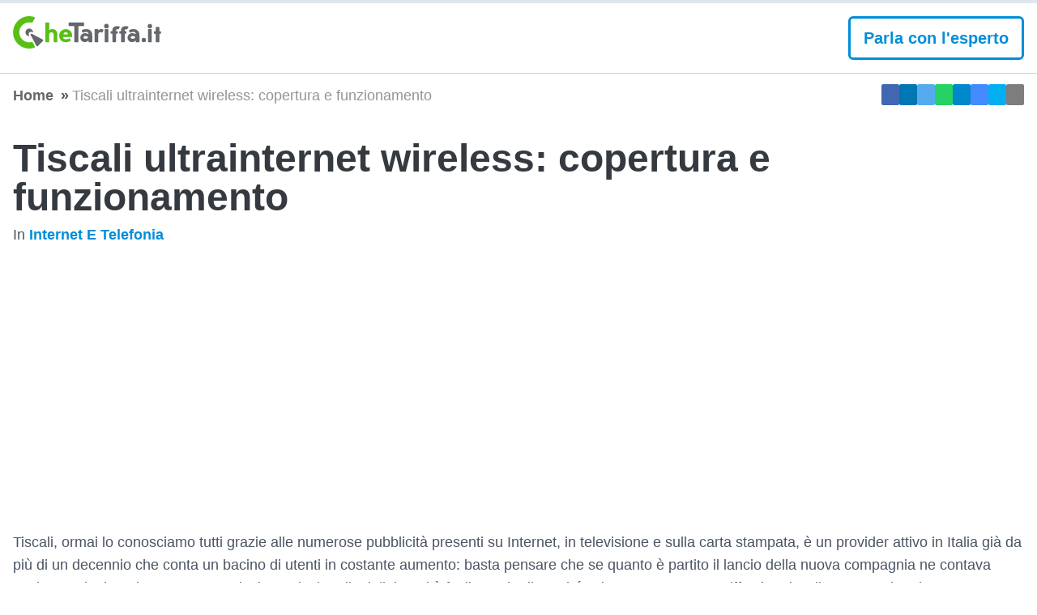

--- FILE ---
content_type: application/javascript
request_url: https://cmp.inmobi.com/choice/BcuXpqwSFxF28/chetariffa.it/choice.js?tag_version=V2
body_size: 3748
content:
'use strict';(function(){var cmpFile='noModule'in HTMLScriptElement.prototype?'cmp2.js':'cmp2-polyfilled.js';(function(){var cmpScriptElement=document.createElement('script');var firstScript=document.getElementsByTagName('script')[0];cmpScriptElement.async=true;cmpScriptElement.type='text/javascript';var cmpUrl;var tagUrl=document.currentScript.src;cmpUrl='https://cmp.inmobi.com/tcfv2/60/CMP_FILE?referer=chetariffa.it/'.replace('CMP_FILE',cmpFile);cmpScriptElement.src=cmpUrl;firstScript.parentNode.insertBefore(cmpScriptElement,firstScript);})();(function(){var css=""
+" .qc-cmp-button { "
+"   background-color: #008ED9 !important; "
+"   border-color: #008ED9 !important; "
+" } "
+" .qc-cmp-button:hover { "
+"   border-color: #008ED9 !important; "
+" } "
+" .qc-cmp-alt-action, "
+" .qc-cmp-link { "
+"   color: #008ED9 !important; "
+" } "
+" .qc-cmp-button.qc-cmp-secondary-button:hover { "
+"   background-color: #008ED9 !important; "
+"   border-color: #008ED9 !important; "
+" } "
+" .qc-cmp-button { "
+"   color: #FFFFFF !important; "
+" } "
+" .qc-cmp-button.qc-cmp-secondary-button:hover { "
+"   color: #FFFFFF !important; "
+" } "
+" .qc-cmp-button.qc-cmp-secondary-button { "
+"   color: #000000 !important; "
+" } "
+" .qc-cmp-button.qc-cmp-secondary-button { "
+"   background-color: #eee !important; "
+"   border-color: transparent !important; "
+" } "
+" .qc-cmp-ui, "
+" .qc-cmp-ui .qc-cmp-title, "
+" .qc-cmp-ui .qc-cmp-table, "
+" .qc-cmp-ui .qc-cmp-messaging, "
+" .qc-cmp-ui .qc-cmp-sub-title, "
+" .qc-cmp-ui .qc-cmp-vendor-list, "
+" .qc-cmp-ui .qc-cmp-purpose-info, "
+" .qc-cmp-ui .qc-cmp-table-header, "
+" .qc-cmp-ui .qc-cmp-beta-messaging, "
+" .qc-cmp-ui .qc-cmp-main-messaging, "
+" .qc-cmp-ui .qc-cmp-vendor-list-title{ "
+"   color: #000000 !important; "
+" } "
+" .qc-cmp-small-toggle.qc-cmp-toggle-on, "
+" .qc-cmp-toggle.qc-cmp-toggle-on { "
+"   background-color: #DFE6ED!important; "
+"   border-color: #DFE6ED!important; "
+" } "
+".qc-cmp2-footer-links button:last-child { display: none !important;}.qc-cmp2-persistent-link {background-color: #64676B !important;color: #FFFFFF !important; }"
+""
+"";var stylesElement=document.createElement('style');var re=new RegExp('&quote;','g');css=css.replace(re,'"');stylesElement.type='text/css';if(stylesElement.styleSheet){stylesElement.styleSheet.cssText=css;}else{stylesElement.appendChild(document.createTextNode(css));}
var head=document.head||document.getElementsByTagName('head')[0];head.appendChild(stylesElement);})();var autoDetectedLanguage='en';var gvlVersion=2;function splitLang(lang){if(lang.includes('pt')&&lang.length>2){return lang.split('-')[0]+'-'+lang.split('-')[1].toLowerCase();}
return lang.length>2?lang.split('-')[0]:lang;};function isSupported(lang){var langs=['en','fr','de','it','es','da','nl','el','hu','pt','pt-br','pt-pt','ro','fi','pl','sk','sv','no','ru','bg','ca','cs','et','hr','lt','lv','mt','sl','tr','uk','zh','id','ko','ja','hi','vi','th','ms'];return langs.indexOf(lang)===-1?false:true;};if(gvlVersion===2&&isSupported(splitLang(document.documentElement.lang))){autoDetectedLanguage=splitLang(document.documentElement.lang);}else if(gvlVersion===3&&isSupported(document.documentElement.lang)){autoDetectedLanguage=document.documentElement.lang;}else if(isSupported(splitLang(navigator.language))){autoDetectedLanguage=splitLang(navigator.language);};var choiceMilliSeconds=(new Date).getTime();window.__tcfapi('init',2,function(){},{"coreConfig":{"siteUuid":"be96c6b3-9f14-455d-b393-d6b135e53a52","themeUuid":"ccb409aa-895d-4eee-9c0a-9c7a56ec9f19","inmobiAccountId":"BcuXpqwSFxF28","privacyMode":["GDPR"],"gdprEncodingMode":"TCF_AND_GPP","consentLocations":["EEA"],"includeVendorsDisclosedSegment":false,"cmpVersion":"60","hashCode":"4CVBoEfMDZzr0FiBvziXDA","publisherCountryCode":"IT","publisherName":"Chetariffa","vendorPurposeIds":[1,2,3,4,7,10,8,9,5,6],"vendorFeaturesIds":[3,1,2],"vendorPurposeLegitimateInterestIds":[7,8,9,10,2],"vendorSpecialFeaturesIds":[1,2],"vendorSpecialPurposesIds":[1,2],"googleEnabled":false,"consentScope":"service","thirdPartyStorageType":"iframe","consentOnSafari":false,"displayUi":"always","defaultToggleValue":"off","initScreenRejectButtonShowing":true,"initScreenCloseButtonShowing":true,"softOptInEnabled":false,"showSummaryView":true,"persistentConsentLinkLocation":4,"displayPersistentConsentLink":true,"uiLayout":"banner","publisherLogo":"https://chetariffa.it/_nuxt/img/logo_dark.db7c1ea.svg?qc-size=300,66","vendorListUpdateFreq":30,"publisherPurposeIds":[1],"initScreenBodyTextOption":1,"publisherConsentRestrictionIds":[],"publisherLIRestrictionIds":[],"publisherPurposeLegitimateInterestIds":[7,8,9,10],"publisherSpecialPurposesIds":[1,2],"publisherFeaturesIds":[],"publisherSpecialFeaturesIds":[],"stacks":[],"lang_":"it","gvlVersion":2,"legitimateInterestOptIn":true,"features":{"visitEvents":true},"translationUrls":{"common":"https://cmp.inmobi.com/tcfv2/translations/${language}.json","theme":"https://cmp.inmobi.com/custom-translations/BcuXpqwSFxF28/ccb409aa-895d-4eee-9c0a-9c7a56ec9f19/${language}.json","all":"https://cmp.inmobi.com/consolidated-translations/BcuXpqwSFxF28/ccb409aa-895d-4eee-9c0a-9c7a56ec9f19/${language}.json"},"gdprEnabledInUS":false},"premiumUiLabels":{"initScreenCustomLinks":[{"label":"Cookie Policy","link":"https://chetariffa.it/cookie-policy?"}]},"premiumProperties":{"vendorBlacklist":[141,948,92,217,58,773,876,824,740,240,628,174,272,1038,806,720,318,40,231,830,788,331,147,649,57,953,738,766,458,377,539,1019,196,310,50,790,553,556,15,39,14,1033,93,447,47,149,664,9,22,511,889,612,809,855,264,565,1088,799,902,859,834,1072,224,613,941,615,1054,6,66,205,999,507,779,410,211,827,841,199,195,27,1071,798,822,1022,900,697,959,746,259,723,359,785,782,1035,501,925,793,922,23,891,780,155,733,354,728,960,1008,495,981,685,978,215,1067,1058,797,717,160,394,742,944,1073,783,561,598,748,496,956,63,907,647,983,610,461,1020,771,549,273,801,1069,335,721,12,618,946,666,920,87,597,724,715,736,462,128,185,30,218,625,658,739,94,815,620,684,374,163,1065,256,741,422,869,1028,934,836,792,329,848,235,676,986,1081,905,2,493,954,1087,729,840,315,277,890,963,734,1080,803,767,319,958,243,973,996,179,285,416,378,77,56,143,138,591,630,656,248,868,683,85,847,298,875,570,573,713,938,541,440,209,397,1029,707,122,735,885,899,761,665,936,133,343,778,833,754,852,826,1063,126,1075,674,434,584,110,796,168,929,825,402,854,8,213,183,853,849,24,244,814,29,413,957,1062,312,1084,1027,997,877,1,1002,120,347,795,756,781,897,923,100,78,471,323,970,1026,1016,119,262,888,1055,316,644,455,731,328,845,892,758,1017,1012,768,536,967,690,580,274,749,971,755,657,765,98,61,988,995,1031,865,881,933,626,856,431,1050,206,178,1086,699,864,131,921,365,873,606,253,1077,10,479,730,871,935,333,535,452,150,910,596,278,428,436,438,129,811,991,896,930,1068,872,252,527,49,838,294,942,945,62,745,747,569,820,972,528,1052,1007,314,751,325,544,955,794,424,702,810,994,843,691,67,667,804,254,884,497,148,97,919,587,65,1046,109,95,508,998,846,75,486,153,202,52,102,895,317,270,943,614,770,1042,776,599,228,791,142,987,671,498,79,769,184,979,193,858,152,358,216,703,101,279,687,230,311,302,909,581,1003,898,663,807,737,1018,681,20,72,1074,263,878,709,530,450,34,1000,982,48,521,37,468,519,502,568,1060,130,965,812,373,1085,816,624,645,646,784,882,388,832,1014,1091,31,304,716,777,509,1034,708,1006,241,617,719,883,602,1061,255,1049,280,69,488,227,915,1064,349,385,772,559,928,638,976,732,139,361,360,1010,516,412,727,384,127,903,140,444,490,1070,975,177,961,297,947,887,874,1079,1037,593,1032,952,762,427,418,725,860,226,850,76,842,984,81,808,835,990,880,993,1059,1048,682,60,992,1023,290,574,1025,266,911,545,631,192,800,659,787,1045,819,203,158,759,375,194,108,1021,554,308,232,71,4,16,506,350,351,1051,1015,753,86,1090,371,157,415,775,84,1083,621,33,80,337,491,111,276,59,261,927,73,435,53,916,711,68,652,46,1030,82,161,45,546,115,531,969,949,246,134,534,639,145,1076,966,937,295,381,964,1005,857,1039,104,662,590,13,977,989,974,844,249,951,918,655,208,165,293,1041,238,950,851,1057,137,136,901,473,114,484,517,712,275,466,962,89,200,475,448,786,132,1089,124,336,650,940,90,44,345,1024,686,750,524,577,382,21,894,670,893,1044,931,423,88,387,861,28,239,862,985,242,828,1043,482,607,1078,159,1040,829,831,932,36,162,459,714,212,579,368,1013,26,512,760,237,1036,7,744,190,1011,380,879,924,571,83,821,1047,1009,1056,706,1004,774,980,1082,601,870,284,282,968,1001,668,18,281,32,718,25,1066,70,866,251,173,154,726,926,210,301,469,321,1053,908,1187,1098,1205,1111,1203,1118,1149,1094,430,1191,1199,1200,326,1163,1143,1141,1176,1169,1154,1195,1116,1182,1122,1173,1193,409,1152,1158,1150,1197,1120,156,1106,1134,1105,1151,1181,1129,572,1146,1139,1206,1164,1104,1140,1125,404,1202,1097,1192,1207,1178,1190,1204,1161,1171,1107,1198,1194,550,1177,1159,1175,1110,1165,1156,677,1201,1112,1147,151,1126,939,1196,1155,55,1132,1188,839,1101,1179,454,1189,1162,1167,1100,1157,1121,1180,1123,1185,1131,1183,1160,1166,1153,653,1172,1184,1145,1138,1137,1144,1108,673,648,1128,1124,1174,1170,1142,1127,1130,1168,1136,1148,1113,1119,1103,1135,1210,1212,4176,1218,1223,1237,1230,1217,1222,91,1225,1244,1229,1226,1215,1243,1228,1248,1213,1224,1240,1221,1250,1232,1231,1247,1214,1245,1209,867,1211,1133,1246,1233,164,1227,1249,11,1235,1220,1242,1238,1241,1236,1216,42,4202,1219,1208,1234],"googleWhitelist":[89]},"coreUiLabels":{"initScreenRejectButton":"RIFIUTA TUTTO","saveAndExitButton":"SALVA ED ESCI","agreeButton":"ACCETTO","persistentConsentLinkLabel":"Cookie"},"theme":{"uxPrimaryButtonTextColor":"#FFFFFF","uxPrimaryButtonColor":"#008ED9","uxSecondaryButtonTextColor":"#000000","uxToogleActiveColor":"#DFE6ED","uxFontColor":"#000000"},"nonIabVendorsInfo":{"nonIabVendorList":[{"vendorId":1,"pCode":"BcuXpqwSFxF28","name":"Hotjar","description":null,"privacyPolicyUrl":"https://help.hotjar.com/hc/en-us/articles/115011789248-Hotjar-Cookies","nonIabPurposeConsentIds":[8,10],"nonIabPurposeLegitimateInterestIds":[],"active":null}]}});})();

--- FILE ---
content_type: application/javascript; charset=UTF-8
request_url: https://chetariffa.it/_nuxt/442a03d.js
body_size: 1234
content:
(window.webpackJsonp=window.webpackJsonp||[]).push([[75,9],{451:function(e,t,r){"use strict";r.r(t);var n=r(1),l=(r(18),r(182),r(51),r(7),r(30),{name:"BlogArticles",mixins:[r(185).a],data:function(){return{loading:!1,articles:[]}},computed:{articlesQuery:function(){return{_locale:this.$i18n.locale,_sort:"published_date:DESC",_publicationState:"live",_limit:this.max_to_show}}},props:{max_to_show:{Type:Number,default:9},settings:{type:Object}},methods:{fetchArticles:function(){var e=this;return Object(n.a)(regeneratorRuntime.mark((function t(){return regeneratorRuntime.wrap((function(t){for(;;)switch(t.prev=t.next){case 0:return t.next=2,e.$strapi.find("articles",e.articlesQuery);case 2:return t.abrupt("return",t.sent);case 3:case"end":return t.stop()}}),t)})))()},article_url:function(article){return this.getArticleUrl(article)}},mounted:function(){var e=this;return Object(n.a)(regeneratorRuntime.mark((function t(){return regeneratorRuntime.wrap((function(t){for(;;)switch(t.prev=t.next){case 0:return e.loading=!0,t.next=3,e.fetchArticles();case 3:e.articles=t.sent,e.articles.forEach((function(t){t.url=e.article_url(t)})),e.loading=!1;case 6:case"end":return t.stop()}}),t)})))()}}),o=r(0),component=Object(o.a)(l,(function(){var e=this,t=e.$createElement,r=e._self._c||t;return r("div",{staticClass:"py-8"},[e.loading?r("Loader",{staticClass:"flex flex-col text-center text-xl"}):r("div",[r("div",{staticClass:"grid grid-cols-1 lg:grid-cols-3 gap-3"},e._l(e.articles,(function(t){return r("div",{key:t.id,staticClass:"flex flex-row items-center gap-8 transform duration-150 hover:scale-105 hover:bg-green-cheta rounded-sm p-2"},[r("BaseImageFull",{staticClass:"w-16 h-16 object-cover border border-secondary shadow-md",attrs:{image:t.cover,format:"thumbnail"}}),e._v(" "),r("div",{staticClass:"flex-grow"},[r("nuxt-link",{staticClass:"text-base font-semibold text-secondary",attrs:{to:t.url}},[e._v(e._s(t.title))])],1)],1)})),0),e._v(" "),r("div",{staticClass:"flex flex-col text-center text-xl py-8 w-full"},[r("nuxt-link",{staticClass:"font-bold text-primary underline",attrs:{to:"/blog"}},[e._v(e._s(e.$t("blog.labels.home_link")))])],1)])],1)}),[],!1,null,null,null);t.default=component.exports;installComponents(component,{BaseImageFull:r(91).default,Loader:r(40).default})},913:function(e,t,r){"use strict";r.r(t);var n=r(1),l=(r(51),r(7),r(18),r(92)),o=r(93),c=r(451),d={components:{BlocksManager:l.default,PageTitle:o.default,BlogArticles:c.default},head:function(){return this.$seo.getPageHead(this.page)},data:function(){return{page:{},loading:!1}},mounted:function(){var e=this;return Object(n.a)(regeneratorRuntime.mark((function t(){return regeneratorRuntime.wrap((function(t){for(;;)switch(t.prev=t.next){case 0:e.$store.commit("pageSettings/showAll");case 1:case"end":return t.stop()}}),t)})))()},asyncData:function(e){return Object(n.a)(regeneratorRuntime.mark((function t(){var r,n,l;return regeneratorRuntime.wrap((function(t){for(;;)switch(t.prev=t.next){case 0:return r=e.$strapi,n=e.i18n,t.prev=1,t.next=4,r.find("page-home",{_locale:n.locale});case 4:return l=t.sent,t.abrupt("return",{page:l});case 8:t.prev=8,t.t0=t.catch(1),console.error(t.t0);case 11:case"end":return t.stop()}}),t,null,[[1,8]])})))()}},f=r(0),component=Object(f.a)(d,(function(){var e=this,t=e.$createElement,r=e._self._c||t;return e.loading?r("Loader",{staticClass:"mx-auto my-auto text-2xl"}):r("div",{staticClass:"flex flex-col"},[e.page?r("PageHeader",{attrs:{page:e.page},scopedSlots:e._u([{key:"title",fn:function(){return[e.page?r("PageTitle",{staticClass:"text-center",attrs:{page:e.page}}):e._e()]},proxy:!0}],null,!1,2221642624)},[e._v(" "),r("div",{staticClass:"w-full flex flex-col md:flex-row gap-4 justify-center"},[r("BlocksManager",{attrs:{blocks:e.page.hero,compact:!0}})],1)]):e._e(),e._v(" "),e.page?r("div",{staticClass:"flex flex-col gap-8"},[r("LazyBlocksManager",{attrs:{blocks:e.page.blocks}})],1):e._e()],1)}),[],!1,null,null,null);t.default=component.exports;installComponents(component,{PageTitle:r(93).default,BlocksManager:r(92).default,PageHeader:r(118).default,Loader:r(40).default})}}]);

--- FILE ---
content_type: application/javascript; charset=UTF-8
request_url: https://chetariffa.it/_nuxt/ec6d3ea.js
body_size: 1333
content:
!function(e){function r(data){for(var r,n,c=data[0],d=data[1],l=data[2],i=0,h=[];i<c.length;i++)n=c[i],Object.prototype.hasOwnProperty.call(o,n)&&o[n]&&h.push(o[n][0]),o[n]=0;for(r in d)Object.prototype.hasOwnProperty.call(d,r)&&(e[r]=d[r]);for(v&&v(data);h.length;)h.shift()();return f.push.apply(f,l||[]),t()}function t(){for(var e,i=0;i<f.length;i++){for(var r=f[i],t=!0,n=1;n<r.length;n++){var d=r[n];0!==o[d]&&(t=!1)}t&&(f.splice(i--,1),e=c(c.s=r[0]))}return e}var n={},o={80:0},f=[];function c(r){if(n[r])return n[r].exports;var t=n[r]={i:r,l:!1,exports:{}};return e[r].call(t.exports,t,t.exports,c),t.l=!0,t.exports}c.e=function(e){var r=[],t=o[e];if(0!==t)if(t)r.push(t[2]);else{var n=new Promise((function(r,n){t=o[e]=[r,n]}));r.push(t[2]=n);var f,script=document.createElement("script");script.charset="utf-8",script.timeout=120,c.nc&&script.setAttribute("nonce",c.nc),script.src=function(e){return c.p+""+{0:"c417bb1",1:"817b7bf",2:"05c5d67",3:"277e0e4",4:"c73134c",5:"e26ff6c",6:"3ee521b",7:"df19123",8:"590e3de",9:"e72c316",10:"6efb477",11:"6b904a6",12:"e967201",13:"301aafd",14:"671488b",15:"b53aef5",16:"59b3c6a",17:"19b3675",18:"2ab7982",19:"e86fe35",20:"80200aa",21:"0585f99",22:"afb1895",23:"7cb6c32",24:"ca05797",25:"dacef72",26:"b548ce9",27:"eee02fc",28:"191400d",29:"167a0d5",30:"bd4824c",31:"c965c82",32:"c77de20",33:"6aaf477",34:"cef9a67",35:"9fd07b2",36:"7d76284",37:"29db429",38:"f18f613",39:"9ee04e5",40:"9145f7c",41:"9fc3ebd",42:"df3cf22",43:"792b329",44:"8f1946c",45:"a3aee2a",46:"dc7381c",47:"4028628",48:"7b8633f",49:"5990fec",50:"3a31d84",51:"bbd9433",52:"4593215",53:"0ebcdc3",54:"aeb39b3",55:"9065a22",56:"f236003",57:"f611e27",58:"b239e5f",61:"d716fe5",62:"de78680",63:"09b972a",64:"ae8deb8",65:"e0716cf",66:"5af1d5e",67:"6dba81a",68:"ff4f6af",69:"5987ca5",70:"a58515e",71:"2f7f55a",72:"b6bcdb7",73:"12d837f",74:"db87f19",75:"442a03d",76:"e37e855",77:"5b4e952",78:"6f6dc90",79:"3685701",82:"d9b45df",83:"68f88a9",84:"4119f8c",85:"9dec97d"}[e]+".js"}(e);var d=new Error;f=function(r){script.onerror=script.onload=null,clearTimeout(l);var t=o[e];if(0!==t){if(t){var n=r&&("load"===r.type?"missing":r.type),f=r&&r.target&&r.target.src;d.message="Loading chunk "+e+" failed.\n("+n+": "+f+")",d.name="ChunkLoadError",d.type=n,d.request=f,t[1](d)}o[e]=void 0}};var l=setTimeout((function(){f({type:"timeout",target:script})}),12e4);script.onerror=script.onload=f,document.head.appendChild(script)}return Promise.all(r)},c.m=e,c.c=n,c.d=function(e,r,t){c.o(e,r)||Object.defineProperty(e,r,{enumerable:!0,get:t})},c.r=function(e){"undefined"!=typeof Symbol&&Symbol.toStringTag&&Object.defineProperty(e,Symbol.toStringTag,{value:"Module"}),Object.defineProperty(e,"__esModule",{value:!0})},c.t=function(e,r){if(1&r&&(e=c(e)),8&r)return e;if(4&r&&"object"==typeof e&&e&&e.__esModule)return e;var t=Object.create(null);if(c.r(t),Object.defineProperty(t,"default",{enumerable:!0,value:e}),2&r&&"string"!=typeof e)for(var n in e)c.d(t,n,function(r){return e[r]}.bind(null,n));return t},c.n=function(e){var r=e&&e.__esModule?function(){return e.default}:function(){return e};return c.d(r,"a",r),r},c.o=function(object,e){return Object.prototype.hasOwnProperty.call(object,e)},c.p="/_nuxt/",c.oe=function(e){throw console.error(e),e};var d=window.webpackJsonp=window.webpackJsonp||[],l=d.push.bind(d);d.push=r,d=d.slice();for(var i=0;i<d.length;i++)r(d[i]);var v=l;t()}([]);

--- FILE ---
content_type: application/javascript; charset=UTF-8
request_url: https://chetariffa.it/_nuxt/5af1d5e.js
body_size: 7117
content:
(window.webpackJsonp=window.webpackJsonp||[]).push([[66,2,12,38,42,54],{421:function(t,e,r){"use strict";r.r(e);var n=r(185),o=r(81),l=r(91),c={name:"CardArticle",mixins:[n.a],components:{BaseCard:o.default,BaseImageFull:l.default},props:{article:{type:Object,required:!0},classes:{type:String,required:!1},loading:{type:Boolean,require:!1,default:!1}},data:function(){return{limit:350}},computed:{article_url:function(){return this.getArticleUrl(this.article)},category_url:function(){return this.getCategoryUrl(this.article.category)},summary:function(){return this.getSummary(this.article,this.limit)}}},d=r(0),component=Object(d.a)(c,(function(){var t=this,e=t.$createElement,r=t._self._c||e;return r("BaseCard",{staticClass:"mb-4 text-gray-900",class:t.classes,attrs:{loading:t.loading}},[r("nuxt-link",{attrs:{to:t.article_url}},[t.article.cover?r("BaseImageFull",{staticClass:"article-cover object-cover w-full rounded-t-xl",attrs:{image:t.article.cover,format:"medium"}}):t._e()],1),t._v(" "),r("div",{staticClass:"px-4 py-2"},[r("h4",{staticClass:"first-letter:text-secondary text-secondary mb-2 break-normal"},[r("nuxt-link",{attrs:{to:t.article_url}},[t._v(t._s(t.article.title))])],1),t._v(" "),r("div",{staticClass:"article-summary text-gray-article text-sm mb-2"},[t._v(t._s(t.summary))]),t._v(" "),r("div",{staticClass:"article-category"},[r("nuxt-link",{attrs:{to:t.category_url}},[r("span",{staticClass:"text-lg text-gray-dark-cheta font-bold"},[t._v(t._s(t.article.category.name))])])],1)])],1)}),[],!1,null,null,null);e.default=component.exports;installComponents(component,{BaseImageFull:r(91).default,BaseCard:r(81).default})},428:function(t,e,r){"use strict";r.r(e);var n=r(433),o=r(859);const l=t=>{const e=[];for(let i=0;i<t;i++)e.push({i:i,indexes:[]});return e};var script={name:"VueMasonryWall",directives:{"observe-visibility":o.a},props:{items:{type:Array,required:!0},options:{type:Object,required:!1},ssr:{type:Object,required:!1}},data(){const t=this.ssr&&this.ssr.columns;if(t>0){const e=l(t);for(let i=0;i<this.items.length;i++)e[i%t].indexes.push(i);return{columns:e,cursor:this.items.length,ready:!1}}return{columns:[],cursor:0,ready:!1}},mounted(){this.$resize=()=>{this.columns.length!==this._columnSize()&&this.redraw()},this.$resize(),this.ready||(this.ready=!0),window.addEventListener("resize",this.$resize)},beforeDestroy(){window.removeEventListener("resize",this.$resize)},computed:{_options(){const t=this.options;return{width:t&&t.width||300,padding:{default:t&&t.padding&&t.padding.default||12},throttle:t&&t.throttle||300}},_style(){let t=this.options&&this.options.padding;return t&&"number"!=typeof t&&(t=this.options.padding[this.columns.length]||this._options.padding.default),{wall:{margin:`-${t}px`},lane:{paddingLeft:`${t}px`,paddingRight:`${t}px`},item:{paddingTop:`${t}px`,paddingBottom:`${t}px`}}}},methods:{redraw(){this.ready=!1,this.columns.splice(0),this.cursor=0,this.columns.push(...l(this._columnSize())),this.ready=!0,this._fill()},_columnSize(){const t=Math.round(this.$refs.wall.scrollWidth/this._options.width);return t<1?1:t},_fill(){this.ready&&(this.cursor>=this.items.length?this.$emit("append"):this.$nextTick((()=>{const t=Object(n.maxBy)(this.$refs.bottom,(t=>t.clientHeight||0));this._addItem(t.dataset.column),this._fill()})))},_addItem(t){const e=this.columns[t];this.items[this.cursor]&&(e.indexes.push(this.cursor),this.cursor++)}}};function c(template,style,script,t,e,r,n,o,l,c){"boolean"!=typeof n&&(l=o,o=n,n=!1);const d="function"==typeof script?script.options:script;let f;if(template&&template.render&&(d.render=template.render,d.staticRenderFns=template.staticRenderFns,d._compiled=!0,e&&(d.functional=!0)),t&&(d._scopeId=t),r?(f=function(t){(t=t||this.$vnode&&this.$vnode.ssrContext||this.parent&&this.parent.$vnode&&this.parent.$vnode.ssrContext)||"undefined"==typeof __VUE_SSR_CONTEXT__||(t=__VUE_SSR_CONTEXT__),style&&style.call(this,l(t)),t&&t._registeredComponents&&t._registeredComponents.add(r)},d._ssrRegister=f):style&&(f=n?function(t){style.call(this,c(t,this.$root.$options.shadowRoot))}:function(t){style.call(this,o(t))}),f)if(d.functional){const t=d.render;d.render=function(e,r){return f.call(r),t(e,r)}}else{const t=d.beforeCreate;d.beforeCreate=t?[].concat(t,f):[f]}return script}const d="undefined"!=typeof navigator&&/msie [6-9]\\b/.test(navigator.userAgent.toLowerCase());function f(t){return(t,style)=>function(t,e){const r=d?e.media||"default":t,style=m[r]||(m[r]={ids:new Set,styles:[]});if(!style.ids.has(t)){style.ids.add(t);let code=e.source;if(e.map&&(code+="\n/*# sourceURL="+e.map.sources[0]+" */",code+="\n/*# sourceMappingURL=data:application/json;base64,"+btoa(unescape(encodeURIComponent(JSON.stringify(e.map))))+" */"),style.element||(style.element=document.createElement("style"),style.element.type="text/css",e.media&&style.element.setAttribute("media",e.media),void 0===h&&(h=document.head||document.getElementsByTagName("head")[0]),h.appendChild(style.element)),"styleSheet"in style.element)style.styles.push(code),style.element.styleSheet.cssText=style.styles.filter(Boolean).join("\n");else{const t=style.ids.size-1,e=document.createTextNode(code),r=style.element.childNodes;r[t]&&style.element.removeChild(r[t]),r.length?style.element.insertBefore(e,r[t]):style.element.appendChild(e)}}}(t,style)}let h;const m={};const v=c({render:function(){var t=this,e=t.$createElement,r=t._self._c||e;return r("div",{ref:"wall",staticClass:"masonry-wall",class:{ready:t.ready},style:t._style.wall},t._l(t.columns,(function(e,n){return r("div",{key:n,staticClass:"masonry-column",style:t._style.lane},[t._l(e.indexes,(function(i){return r("div",{key:i,ref:"item_"+i,refInFor:!0,staticClass:"masonry-item",style:t._style.item},[t._t("default",[t._v(t._s(t.items[i]))],{item:t.items[i],index:i})],2)})),t._v(" "),r("div",{directives:[{name:"observe-visibility",rawName:"v-observe-visibility",value:{callback:function(e){return e&&t._fill()},throttle:t._options.throttle},expression:"{callback: (v) => v && _fill(),throttle:_options.throttle}"}],ref:"bottom",refInFor:!0,staticClass:"masonry-bottom",attrs:{"data-column":n}})],2)})),0)},staticRenderFns:[]},(function(t){t&&t("data-v-656ca0b3_0",{source:".masonry-wall[data-v-656ca0b3]{display:flex}.masonry-wall[data-v-656ca0b3]:not(.ready){opacity:0}.masonry-column[data-v-656ca0b3]{flex-grow:1;flex-basis:0;display:flex;flex-direction:column}.masonry-bottom[data-v-656ca0b3]{flex-grow:1;margin-top:-300px;padding-top:300px;min-height:100px;z-index:-1}",map:void 0,media:void 0})}),script,"data-v-656ca0b3",false,undefined,!1,f,void 0,void 0),y=function(t){y.installed||(y.installed=!0,t.component("VueMasonryWall",v))};v.install=y;var _=v,x={name:"MasonryArticles",components:{CardArticle:r(421).default,VueMasonryWall:_},props:{articles:{type:Array,required:!0,default:[]},loading:{type:Boolean,require:!1,default:!0}},data:function(){return{options:{horizontalOrder:!0,fitWidth:!0,padding:{default:8,1:6,2:8}},ssr_options:{columns:this.$device.isMobile?1:4}}}},w=r(0),component=Object(w.a)(x,(function(){var t=this,e=t.$createElement,r=t._self._c||e;return r("div",[t.articles.length>0?r("vue-masonry-wall",{attrs:{items:t.articles,options:t.options,ssr:t.ssr_options},scopedSlots:t._u([{key:"default",fn:function(e){var n=e.item;return[n?r("CardArticle",{staticClass:"Item",attrs:{article:n,loading:t.loading}}):t._e()]}}],null,!1,927693464)}):t._e(),t._v(" "),t.loading||0!==t.articles.length?t._e():[r("p",[t._v(t._s(t.$t("blog.not_found.articles")))])]],2)}),[],!1,null,null,null);e.default=component.exports;installComponents(component,{CardArticle:r(421).default})},439:function(t,e,r){"use strict";r.r(e);var n=r(14),o=r(80),l={name:"SocialShare",components:{Icon:n.default},props:{entity:{type:Object,required:!0,default:{}},title:{type:String,required:!1,default:null},size:{type:String,required:!1,default:"big"},loading:{type:Boolean,require:!1,default:!1}},data:function(){return{socials:[{network:"facebook",icon:"brandico:facebook",color:"#4267B2"},{network:"linkedin",icon:"brandico:linkedin",color:"#0077B5"},{network:"twitter",icon:"brandico:twitter",color:"#54ACEE"},{network:"whatsapp",icon:"fa-brands:whatsapp",color:"#25D266"},{network:"telegram",icon:"fa-brands:telegram-plane",color:"#0088CB"},{network:"messenger",icon:"fa-brands:facebook-messenger",color:"#448AFF"},{network:"skype",icon:"brandico:skype",color:"#01AFF0"},{network:"email",icon:"eva:email-outline",color:"#7D7D7D"}]}},computed:{url:function(){return Object(o.sanitizeUrl)("https://chetariffa.it"+this.$route.path)},classes:function(){return"big"===this.size?"btn-lg":"btn-xs"}}},c=r(0),component=Object(c.a)(l,(function(){var t=this,e=t.$createElement,r=t._self._c||e;return r("div",[t.loading?[r("content-placeholders",{attrs:{rounded:!0,animated:!0}},t._l(t.socials.length,(function(t){return r("content-placeholders-text",{key:t,staticClass:"w-12 inline-block",attrs:{lines:1}})})),1)]:[t.title?r("p",{staticClass:"text-2xl font-bold md:text-right mb-4"},[t._v(t._s(t.title))]):t._e(),t._v(" "),r("div",{staticClass:"flex flex-wrap gap-1"},t._l(t.socials,(function(e,n){return r("ShareNetwork",{key:n,staticClass:"btn inline-block align-middle leading-none",class:t.classes,style:{"background-color":e.color},attrs:{network:e.network,url:t.url,title:t.entity.title?t.entity.title:null,description:t.entity.description?t.entity.description:null,hashtags:t.entity.hashtags?t.entity.hashtags:null}},[r("Icon",{staticClass:"text-card_white inline-block",attrs:{icon:e.icon}})],1)})),1)]],2)}),[],!1,null,null,null);e.default=component.exports},440:function(t,e,r){"use strict";r.r(e);var n=r(14),o=r(185),l={name:"NextPreviousArticle",components:{Icon:n.default},mixins:[o.a],props:{article:{type:Object,required:!0,default:{}},type:{type:String,required:!0,default:"next"},loading:{type:Boolean,require:!1,default:!1}},computed:{article_url:function(){return this.getArticleUrl(this.article)},icon:function(){return"next"===this.type?"fa-solid:arrow-right":"fa-solid:arrow-left"}}},c=r(0),component=Object(c.a)(l,(function(){var t=this,e=t.$createElement,r=t._self._c||e;return r("div",[t.loading?[r("content-placeholders",{attrs:{rounded:!0,animated:!0}},[r("content-placeholders-heading",{attrs:{img:!0}})],1)]:[r("nuxt-link",{staticClass:"\n    inline-block shadow-lg leading-3 font-bold rounded-full text-secondary bg-card_white p-4 cursor-pointer\n    transform duration-200 hover:scale-110 hover:shadow-xl hover:bg-gray-cheta",attrs:{to:t.article_url}},[r("Icon",{staticClass:"text-xl flex my-auto",attrs:{icon:t.icon}})],1),t._v(" "),r("p",{staticClass:"py-4"},[r("nuxt-link",{staticClass:"text-secondary text-3xl font-bold",attrs:{to:t.article_url}},[t._v(t._s(t.article.title))])],1)]],2)}),[],!1,null,null,null);e.default=component.exports},441:function(t,e,r){"use strict";r.r(e);var n={name:"BaseBreadcrumbs",props:{items:{type:Array,required:!0}},components:{}},o=(r(866),r(0)),component=Object(o.a)(n,(function(){var t=this,e=t.$createElement,r=t._self._c||e;return r("p",t._l(t.items,(function(e,n){return r("label",{key:"breadcrumb_"+n,staticClass:"font-semibold"},[e.current?r("label",{staticClass:"text-secondary font-medium text-opacity-70"},[t._v(t._s(e.label))]):r("nuxt-link",{staticClass:"text-secondary",attrs:{to:e.url}},[t._v("\n      "+t._s(e.label)+"\n    ")]),t._v(" "),e.current?t._e():r("label",{staticClass:"px-1"},[t._v("»")])],1)})),0)}),[],!1,null,"04daf0b6",null);e.default=component.exports},859:function(t,e,r){"use strict";(function(t){function n(t){return n="function"==typeof Symbol&&"symbol"==typeof Symbol.iterator?function(t){return typeof t}:function(t){return t&&"function"==typeof Symbol&&t.constructor===Symbol&&t!==Symbol.prototype?"symbol":typeof t},n(t)}function o(t,e){for(var i=0;i<e.length;i++){var r=e[i];r.enumerable=r.enumerable||!1,r.configurable=!0,"value"in r&&(r.writable=!0),Object.defineProperty(t,r.key,r)}}function l(t){return function(t){if(Array.isArray(t)){for(var i=0,e=new Array(t.length);i<t.length;i++)e[i]=t[i];return e}}(t)||function(t){if(Symbol.iterator in Object(t)||"[object Arguments]"===Object.prototype.toString.call(t))return Array.from(t)}(t)||function(){throw new TypeError("Invalid attempt to spread non-iterable instance")}()}function c(t,e){if(t===e)return!0;if("object"===n(t)){for(var r in t)if(!c(t[r],e[r]))return!1;return!0}return!1}r.d(e,"a",(function(){return m}));var d=function(){function t(e,r,n){!function(t,e){if(!(t instanceof e))throw new TypeError("Cannot call a class as a function")}(this,t),this.el=e,this.observer=null,this.frozen=!1,this.createObserver(r,n)}var e,r,n;return e=t,r=[{key:"createObserver",value:function(t,e){var r=this;if(this.observer&&this.destroyObserver(),!this.frozen){var n;if(this.options="function"==typeof(n=t)?{callback:n}:n,this.callback=function(t,e){r.options.callback(t,e),t&&r.options.once&&(r.frozen=!0,r.destroyObserver())},this.callback&&this.options.throttle){var o=(this.options.throttleOptions||{}).leading;this.callback=function(t,e){var r,n,o,c=arguments.length>2&&void 0!==arguments[2]?arguments[2]:{},d=function(d){for(var f=arguments.length,h=new Array(f>1?f-1:0),m=1;m<f;m++)h[m-1]=arguments[m];if(o=h,!r||d!==n){var v=c.leading;"function"==typeof v&&(v=v(d,n)),r&&d===n||!v||t.apply(void 0,[d].concat(l(o))),n=d,clearTimeout(r),r=setTimeout((function(){t.apply(void 0,[d].concat(l(o))),r=0}),e)}};return d._clear=function(){clearTimeout(r),r=null},d}(this.callback,this.options.throttle,{leading:function(t){return"both"===o||"visible"===o&&t||"hidden"===o&&!t}})}this.oldResult=void 0,this.observer=new IntersectionObserver((function(t){var e=t[0];if(t.length>1){var n=t.find((function(t){return t.isIntersecting}));n&&(e=n)}if(r.callback){var o=e.isIntersecting&&e.intersectionRatio>=r.threshold;if(o===r.oldResult)return;r.oldResult=o,r.callback(o,e)}}),this.options.intersection),e.context.$nextTick((function(){r.observer&&r.observer.observe(r.el)}))}}},{key:"destroyObserver",value:function(){this.observer&&(this.observer.disconnect(),this.observer=null),this.callback&&this.callback._clear&&(this.callback._clear(),this.callback=null)}},{key:"threshold",get:function(){return this.options.intersection&&this.options.intersection.threshold||0}}],r&&o(e.prototype,r),n&&o(e,n),t}();function f(t,e,r){var n=e.value;if(n)if("undefined"==typeof IntersectionObserver)console.warn("[vue-observe-visibility] IntersectionObserver API is not available in your browser. Please install this polyfill: https://github.com/w3c/IntersectionObserver/tree/master/polyfill");else{var o=new d(t,n,r);t._vue_visibilityState=o}}function h(t){var e=t._vue_visibilityState;e&&(e.destroyObserver(),delete t._vue_visibilityState)}var m={bind:f,update:function(t,e,r){var n=e.value;if(!c(n,e.oldValue)){var o=t._vue_visibilityState;n?o?o.createObserver(n,r):f(t,{value:n},r):h(t)}},unbind:h};var v={version:"0.4.6",install:function(t){t.directive("observe-visibility",m)}},y=null;"undefined"!=typeof window?y=window.Vue:void 0!==t&&(y=t.Vue),y&&y.use(v)}).call(this,r(42))},865:function(t,e,r){var content=r(867);content.__esModule&&(content=content.default),"string"==typeof content&&(content=[[t.i,content,""]]),content.locals&&(t.exports=content.locals);(0,r(184).default)("38357c13",content,!0,{sourceMap:!1})},866:function(t,e,r){"use strict";r(865)},867:function(t,e,r){var n=r(183)((function(i){return i[1]}));n.push([t.i,"a.nuxt-link-active[data-v-04daf0b6]{color:#64676b!important}",""]),n.locals={},t.exports=n},868:function(t,e,r){var content=r(872);content.__esModule&&(content=content.default),"string"==typeof content&&(content=[[t.i,content,""]]),content.locals&&(t.exports=content.locals);(0,r(184).default)("acb616b2",content,!0,{sourceMap:!1})},871:function(t,e,r){"use strict";r(868)},872:function(t,e,r){var n=r(183)((function(i){return i[1]}));n.push([t.i,"a.nuxt-link-active[data-v-454862c4]{color:#008ed9!important}",""]),n.locals={},t.exports=n},900:function(t,e,r){"use strict";r.r(e);r(36),r(24),r(37),r(63),r(30),r(64);var n=r(29),o=r(1),l=r(21),c=(r(18),r(51),r(7),r(186),r(52),r(23),r(118)),d=r(138),f=r(185),h=(r(22),r(80)),section={methods:{getSubSectionUrl:function(t){return t&&t.section?Object(h.sanitizeUrl)("/".concat(t.section.slug,"/").concat(t.slug)):""}}},m=r(439),v=r(440),y=r(188),_=r(91),x=r(441);function w(object,t){var e=Object.keys(object);if(Object.getOwnPropertySymbols){var r=Object.getOwnPropertySymbols(object);t&&(r=r.filter((function(t){return Object.getOwnPropertyDescriptor(object,t).enumerable}))),e.push.apply(e,r)}return e}function C(t){for(var i=1;i<arguments.length;i++){var source=null!=arguments[i]?arguments[i]:{};i%2?w(Object(source),!0).forEach((function(e){Object(l.a)(t,e,source[e])})):Object.getOwnPropertyDescriptors?Object.defineProperties(t,Object.getOwnPropertyDescriptors(source)):w(Object(source)).forEach((function(e){Object.defineProperty(t,e,Object.getOwnPropertyDescriptor(source,e))}))}return t}var k,O,S,j={components:{TagCloud:d.default,NextPreviousArticle:v.default,SocialShare:m.default,PageHeader:c.default,ContactFormBanner:y.default,BaseImageFull:_.default,BaseBreadcrumbs:x.default},layout:"blog",mixins:[f.a,section],head:function(){var meta=this.$seo.getPageHead(this.article),t={"@context":"https://schema.org/","@graph":[{"@type":"BlogPosting",mainEntityOfPage:{"@type":"WebPage","@id":this.$seo.getPageUrl()},headline:this.article.seo.meta_title,description:this.article.seo.meta_description,image:{"@type":"ImageObject",url:this.cover_src},author:{"@type":"Person",name:"Chetariffa.it"},publisher:{"@type":"Organization",name:"CheTariffa.it",logo:{"@type":"ImageObject",url:"https://chetariffa.it/_nuxt/assets/img/logo/logo_dark.svg"}},datePublished:this.article.published_date,dateModified:this.article.updated_at}]};return C(C({},meta),{},{script:[{type:"application/ld+json",json:t}]})},data:function(){return{article:{},related:[],maxRelated:4,loading:!1,nextArticle:{},previousArticle:{},showBanner:!1,items:[]}},asyncData:function(t){return Object(o.a)(regeneratorRuntime.mark((function e(){var r,n,o,l,c;return regeneratorRuntime.wrap((function(e){for(;;)switch(e.prev=e.next){case 0:return r=t.$strapi,n=t.error,o=t.i18n,l=t.params,e.prev=1,e.next=4,r.find("articles",{_publicationState:"live",_locale:o.locale,slug:l.article,"category.slug":l.category});case 4:if(!((c=e.sent).length>0)){e.next=9;break}return e.abrupt("return",{article:c[0]});case 9:n({statusCode:404,message:"Page not found"});case 10:e.next=16;break;case 12:e.prev=12,e.t0=e.catch(1),console.error(e.t0),n({statusCode:500,message:"Something went wrong"});case 16:case"end":return e.stop()}}),e,null,[[1,12]])})))()},mounted:function(){var t=this;return Object(o.a)(regeneratorRuntime.mark((function e(){return regeneratorRuntime.wrap((function(e){for(;;)switch(e.prev=e.next){case 0:return e.prev=0,t.loading=!0,e.next=4,t.fetchRelated();case 4:if(t.related=e.sent,!t.article.sub_section){e.next=10;break}return e.next=8,t.fetchSection();case 8:t.article.sub_section.section=e.sent,t.article.sub_section.section&&(t.showBanner=!0);case 10:return e.next=12,t.fetchNextOrPreviousArticle("next");case 12:return t.nextArticle=e.sent,e.next=15,t.fetchNextOrPreviousArticle("previous");case 15:t.previousArticle=e.sent,e.next=21;break;case 18:e.prev=18,e.t0=e.catch(0),console.error(e.t0);case 21:return e.prev=21,t.loading=!1,e.finish(21);case 24:case"end":return e.stop()}}),e,null,[[0,18,21,24]])})))()},computed:{social_entity:function(){return{title:this.article.title,description:this.getSummary(this.article,300),hashtags:this.article.tags?this.article.tags.map((function(t){return t.name})).join():null}},category_url:function(){return this.getCategoryUrl(this.article.category)},cover_src:function(){return this.getArticleCoverUrl(this.article,"original")},sub_section_url:function(){return this.getSubSectionUrl(this.article.sub_section)},html_body:function(){return this.article.body?this.$md.render(this.article.body):""}},watch:{showBanner:function(t){t?this.$store.commit("pageSettings/setHeaderHeight",260):this.$store.commit("pageSettings/setHeaderHeight",80)}},methods:{fetchRelated:(S=Object(o.a)(regeneratorRuntime.mark((function t(){return regeneratorRuntime.wrap((function(t){for(;;)switch(t.prev=t.next){case 0:if(!(this.article.tags.length>0)){t.next=6;break}return t.next=3,this.$strapi.find("articles",{_locale:this.$i18n.locale,_sort:"published_date:DESC",_limit:this.maxRelated,id_ne:this.article.id,tags_contains:this.article.tags.map((function(t){return t.id}))});case 3:return t.abrupt("return",t.sent);case 6:return t.abrupt("return",[]);case 7:case"end":return t.stop()}}),t,this)}))),function(){return S.apply(this,arguments)}),fetchSection:(O=Object(o.a)(regeneratorRuntime.mark((function t(){var e;return regeneratorRuntime.wrap((function(t){for(;;)switch(t.prev=t.next){case 0:if(!this.article.sub_section){t.next=7;break}return e="object"===Object(n.a)(this.article.sub_section.section)?this.article.sub_section.section.id:this.article.sub_section.section,t.next=4,this.$strapi.findOne("sections",e,{_locale:this.$i18n.locale});case 4:return t.abrupt("return",t.sent);case 7:return t.abrupt("return",null);case 8:case"end":return t.stop()}}),t,this)}))),function(){return O.apply(this,arguments)}),fetchNextOrPreviousArticle:(k=Object(o.a)(regeneratorRuntime.mark((function t(e){var r,n;return regeneratorRuntime.wrap((function(t){for(;;)switch(t.prev=t.next){case 0:if(!this.article){t.next=9;break}return r={_locale:this.$i18n.locale,_limit:1,id_ne:this.article.id,_publicationState:"live"},"next"===e?(r.published_date_lte=this.article.published_date,r._sort="published_date:DESC"):(r.published_date_gte=this.article.published_date,r._sort="published_date:ASC"),t.next=5,this.$strapi.find("articles",r);case 5:return n=t.sent,t.abrupt("return",n.length>0?n[0]:null);case 9:return t.abrupt("return",null);case 10:case"end":return t.stop()}}),t,this)}))),function(t){return k.apply(this,arguments)}),getItems:function(){return[{label:"Home",url:"/blog",current:!1},{label:this.article.title,url:"",current:!0}]}}},$=j,A=(r(871),r(0)),component=Object(A.a)($,(function(){var t=this,e=t.$createElement,r=t._self._c||e;return r("div",{staticClass:"flex flex-col"},[t.showBanner?r("ContactFormBanner",{staticClass:"fixed z-10 top-20"}):t._e(),t._v(" "),r("PageHeader",{staticClass:"mt-20 sm:mt-16 xl:mt-6",attrs:{showSvg:!1,bgColor:"#FFFFFF"}},[r("div",{staticClass:"flex justify-between flex-wrap gap-4"},[r("div",[r("BaseBreadcrumbs",{attrs:{items:t.getItems()}})],1),t._v(" "),r("div",[r("SocialShare",{attrs:{entity:t.social_entity,size:"small"}})],1)]),t._v(" "),r("div",{staticClass:"py-8 space-y-2"},[r("h1",{staticClass:"first-letter:text-gray-dark-cheta text-gray-dark-cheta mt-2 break-normal"},[t._v("\n        "+t._s(t.article.title)+"\n      ")]),t._v(" "),r("span",{staticClass:"text-lg"},[r("span",{staticClass:"font-normal"},[t._v("In ")]),t._v(" "),t.article.category?r("nuxt-link",{staticClass:"text-info text-lg font-bold capitalize",attrs:{to:t.category_url}},[t._v("\n          "+t._s(t.article.category.name)+"\n        ")]):r("span",{staticClass:"text-info text-lg font-bold capitalize"},[t._v(t._s(t.$t("blog.labels.uncategorized")))])],1)])]),t._v(" "),r("div",{staticClass:"container mx-auto"},[t.article.cover?r("BaseImageFull",{staticClass:"h-72 w-full rounded-xl object-center object-cover",attrs:{image:t.article.cover}}):t._e(),t._v(" "),r("div",{staticClass:"py-8",domProps:{innerHTML:t._s(t.html_body)}}),t._v(" "),r("section",{staticClass:"flex justify-between flex-wrap gap-8"},[r("div",{staticClass:"text-center md:text-left"},[t.article.sub_section&&t.article.sub_section.name?r("nuxt-link",{staticClass:"btn btn-info",attrs:{to:t.sub_section_url}},[t._v("\n          "+t._s(t.$t("blog.cta."+t.article.sub_section.name))+"\n        ")]):t._e()],1),t._v(" "),r("div",[r("SocialShare",{attrs:{title:t.$t("blog.labels.share"),entity:t.social_entity,size:"big",loading:t.loading}})],1)]),t._v(" "),r("section",{staticClass:"py-8 flex content-center justify-start gap-2 items-center flex-wrap"},[r("span",{staticClass:"text-xl text-secondary font-bold"},[t._v(t._s(t.$t("blog.labels.post_tags")))]),t._v(" "),r("hr",{staticClass:"w-12"}),t._v(" "),t.article.tags.length>0?r("TagCloud",{attrs:{tags:t.article.tags,loading:t.loading}}):r("span",[t._v(t._s(t.$t("blog.labels.untagged")))])],1),t._v(" "),r("section",{staticClass:"grid grid-cols-5 md:gap-24 my-4 md:my-12"},[r("div",{staticClass:"col-span-5 md:col-span-2"},[t.previousArticle?r("NextPreviousArticle",{attrs:{article:t.previousArticle,type:"previous",loading:t.loading}}):t._e()],1),t._v(" "),r("div",{staticClass:"col-span-5 md:col-span-2"},[t.nextArticle?r("NextPreviousArticle",{attrs:{article:t.nextArticle,type:"next",loading:t.loading}}):t._e()],1)])],1),t._v(" "),r("div",{staticClass:"container mx-auto"},[t.related.length>0?r("BlogSection",{attrs:{title:t.$t("blog.headers.related")}},[r("MasonryArticles",{attrs:{articles:t.related,loading:t.loading}})],1):t._e()],1)],1)}),[],!1,null,"454862c4",null);e.default=component.exports;installComponents(component,{ContactFormBanner:r(188).default,BaseBreadcrumbs:r(441).default,SocialShare:r(439).default,PageHeader:r(118).default,BaseImageFull:r(91).default,Section:r(238).default,TagCloud:r(138).default,NextPreviousArticle:r(440).default,MasonryArticles:r(428).default,BlogSection:r(137).default})}}]);

--- FILE ---
content_type: image/svg+xml
request_url: https://chetariffa.it/_nuxt/img/logo_dark.db7c1ea.svg
body_size: 1786
content:
<?xml version="1.0" encoding="utf-8"?>
<!-- Generator: Adobe Illustrator 24.0.3, SVG Export Plug-In . SVG Version: 6.00 Build 0)  -->
<svg version="1.1" id="Livello_1" xmlns="http://www.w3.org/2000/svg" xmlns:xlink="http://www.w3.org/1999/xlink" x="0px" y="0px"
	 viewBox="0 0 944.3 206.7" style="enable-background:new 0 0 944.3 206.7;" xml:space="preserve">
<style type="text/css">
	.st0{fill:#64676B;}
	.st1{fill:#58BF13;}
</style>
<title>chetariffa</title>
<g id="logotipo">
	<g id="coloti">
		<path class="st0" d="M112.5,120.8l36.2,68.3c1.6,3.1,6,4.8,8.5,2.4l34.2-34.2c2.5-2.5,0.7-6.9-2.4-8.5l-68.3-36.2
			c-3-1.6-6.6-0.4-8.2,2.5C111.6,116.9,111.6,119,112.5,120.8z"/>
		<path class="st0" d="M101.6,122.1c-6.9-13.2,7.3-27.4,20.5-20.5l5.5,2.9c0-0.4,0-0.8,0-1.1c0-13.4-10.9-24.3-24.3-24.3
			s-24.3,10.9-24.3,24.3s10.9,24.3,24.3,24.3c0,0,0,0,0,0c0.4,0,0.8,0,1.1,0L101.6,122.1z"/>
		<path class="st1" d="M118.9,165.3c-5.1,1.3-10.4,1.9-15.7,1.9c-35.2,0-64.2-29.5-63.7-64.7C40,67.2,69,39,104.2,39.5
			c4.6,0.1,9.3,0.6,13.8,1.7c2.7,0.6,5.4-0.6,6.8-3l13.6-24.6c1.6-2.9,0.6-6.6-2.4-8.2c-0.4-0.2-0.7-0.4-1.1-0.5
			c-10.3-3.3-21-4.9-31.7-4.9C46.2,0.1-0.1,46.7,0,103.6c0.2,57.1,46.6,103.2,103.7,103.1c10.7,0,21.4-1.7,31.5-5
			c3.2-1,4.9-4.5,3.9-7.7c-0.1-0.3-0.2-0.6-0.4-0.9l-13-24.7C124.4,165.8,121.6,164.6,118.9,165.3z"/>
		<path class="st1" d="M251.5,82.7c-12.9,0-16.7,5.4-19,5.4c-1,0-1.7-0.8-1.8-1.7c0,0,0-0.1,0-0.1V43.8c0-2-1.6-3.6-3.6-3.6h-17.2
			c-2,0-3.6,1.6-3.6,3.6v119c0,2,1.6,3.6,3.6,3.6c0,0,0,0,0,0h17c2,0,3.6-1.6,3.6-3.6c0,0,0,0,0,0V117c0-7.9,5.8-14,13.7-14
			c7.9,0,14.3,6.4,14.3,14.3l0.1,45.4c0,2,1.6,3.6,3.6,3.6l16.4,0.1c2.3,0,4.1-1.8,4.1-4.1v-47.8C282.8,104.6,276.8,82.7,251.5,82.7
			z"/>
		<path class="st0" d="M452.8,43.7v16.6c0,1.9-1.6,3.5-3.5,3.5l0,0h-29.4c-1.9,0-3.6,1.5-3.7,3.5v95.6c0,1.9-1.6,3.5-3.5,3.5h-18.2
			c-1.9,0-3.5-1.6-3.5-3.5V67.4c0-2-1.6-3.6-3.5-3.6c0,0,0,0,0,0h-29.6c-1.9,0-3.5-1.6-3.5-3.5V43.7c0-1.9,1.6-3.5,3.5-3.5h91.6
			C451.3,40.2,452.8,41.8,452.8,43.7z"/>
		<path class="st0" d="M557.3,101.9c2.8,0,5.5,0.8,7.8,2.3c1.6,1.1,3.8,0.6,4.9-1c0.1-0.1,0.1-0.2,0.2-0.3l6.4-12.5
			c0.9-1.7,0.2-3.9-1.6-4.7c-0.1,0-0.2-0.1-0.3-0.1c-4.2-2-8.9-3.1-13.6-3c-6.7,0-11.9,3.8-14.7,6.8c-1.2,1.3-3.2,0.5-3.1-1.5v-1.8
			c0-1.9-1.6-3.5-3.5-3.5h-16.6c-1.9,0-3.5,1.6-3.5,3.5v75c0,2.9,2.4,5.3,5.3,5.3l0,0h13c2.9,0,5.3-2.4,5.3-5.3c0,0,0,0,0,0v-45.2
			C543.3,108.2,549.5,101.9,557.3,101.9C557.3,101.9,557.3,101.9,557.3,101.9z"/>
		<path class="st0" d="M587.5,82.7H604c1.9,0,3.5,1.6,3.5,3.5V163c0,1.9-1.6,3.5-3.5,3.5h-16.5c-1.9,0-3.5-1.6-3.5-3.5V86.2
			C584,84.2,585.5,82.7,587.5,82.7z"/>
		<path class="st0" d="M633.4,162.2v-47.1c0-1.9-1.6-3.5-3.5-3.5h-4.7c-1.9,0-3.5-1.6-3.5-3.5v-8.4c0-1.9,1.6-3.5,3.5-3.5h4.6
			c1.9,0,3.5-1.5,3.5-3.5v-2.4c0-15.7,11-26.6,29.5-26.6c4.9,0.1,9.7,0.5,14.5,1.1c1.9,0.2,3.3,2,3.1,3.9c0,0.4-0.2,0.8-0.4,1.2
			l-6.6,12.8c-0.7,1.4-2.3,2.2-3.8,1.8c-4.4-1-12.9-2-12.9,5.1v2.9c0,1.9,1.5,3.5,3.5,3.5c0,0,0,0,0,0h4.3c1.9,0,3.5,1.6,3.5,3.5
			v8.4c0,1.9-1.6,3.5-3.5,3.5h-4.3c-1.9,0-3.5,1.6-3.5,3.5v47c0,2.4-1.9,4.3-4.3,4.3l-14.8,0.1C635.3,166.5,633.4,164.6,633.4,162.2
			C633.4,162.2,633.4,162.2,633.4,162.2z"/>
		<circle class="st0" cx="595.7" cy="63.7" r="14"/>
		<path class="st0" d="M864.5,82.6H881c1.9,0,3.5,1.6,3.5,3.5v76.8c0,1.9-1.6,3.5-3.5,3.5h-16.5c-1.9,0-3.5-1.6-3.5-3.5V86.1
			C861,84.1,862.5,82.6,864.5,82.6z"/>
		<circle class="st0" cx="872.7" cy="63.6" r="14"/>
		<circle class="st0" cx="833.9" cy="152.4" r="14"/>
		<path class="st0" d="M933.1,93.4V71.9c0-1.7-1.4-3.1-3.1-3.1l0,0h-17.4c-1.7,0-3.1,1.4-3.1,3.1v0v21.5l0,0c0,1.7-1.4,3-3.1,3h-5
			c-1.7,0-3.1,1.4-3.1,3.1v0v9.2c0,1.7,1.4,3.1,3.1,3.1l0,0h5c1.7,0,3.1,2.2,3.1,3.9v47.6c0,1.7,1.4,3.1,3.1,3.1c0,0,0,0,0,0h17.4
			c1.7,0,3.1-1.4,3.1-3.1c0,0,0,0,0,0v-47.6c0-1.7,1.4-3.9,3.1-3.9h5c1.7,0,3.1-1.4,3.1-3.1v-9.2c0-1.7-1.4-3.1-3.1-3.1l0,0h-5
			C934.5,96.5,933.1,95.1,933.1,93.4z"/>
		<path class="st0" d="M688.8,162.2v-47.1c0-1.9-1.5-3.5-3.5-3.5c0,0,0,0,0,0h-4.7c-1.9,0-3.5-1.6-3.5-3.5v-8.4
			c0-1.9,1.6-3.5,3.5-3.5h4.6c1.9,0,3.5-1.5,3.5-3.5v-2.4c0-15.7,11-26.6,29.5-26.6c4.9,0.1,9.7,0.5,14.5,1.1c1.9,0.2,3.3,2,3.1,3.9
			c0,0.4-0.2,0.8-0.4,1.2l-6.6,12.8c-0.7,1.4-2.3,2.2-3.9,1.8c-4.4-1-12.9-2-12.9,5.1v2.9c0,1.9,1.5,3.5,3.5,3.5c0,0,0,0,0,0h4.3
			c1.9,0,3.5,1.6,3.5,3.5v8.4c0,1.9-1.6,3.5-3.5,3.5h-4.3c-1.9,0-3.5,1.6-3.5,3.5l0,0v47c0,2.4-1.9,4.3-4.3,4.3l-14.8,0.1
			C690.7,166.6,688.7,164.6,688.8,162.2C688.7,162.2,688.8,162.2,688.8,162.2z"/>
		<path class="st1" d="M365.8,94.8c-7.2-7.8-17.5-11.7-29.8-11.7s-22.3,3.9-30.1,11.7s-11.7,17.8-11.7,30s3.9,22.2,11.7,30
			s17.8,11.6,30.1,11.6c13.6,0,25-5.6,30.2-8.5c1.7-1,2.3-3,1.4-4.7l-5-9.8c-0.9-1.8-3-2.5-4.8-1.6c-0.1,0.1-0.2,0.1-0.3,0.2
			c-3.7,2.3-10.8,5.5-21.4,5.5c-11.8-0.1-17-7.4-17-10.7c0-1.9,1.6-3.5,3.5-3.6h50c2,0,3.6-1.6,3.6-3.6l0.5-4.8
			C376.6,112.6,373,102.6,365.8,94.8z M322,116.5c0-4.4,1.4-7.9,4.2-10.4c5.6-5,14-5,19.6,0c2.8,2.5,4.2,6,4.2,10.4H322z"/>
		<circle class="st0" cx="595.6" cy="63.7" r="14"/>
		<path class="st0" d="M464.8,82.6c-9.7,0-19.8,3.8-24.9,5.9c-1.8,0.8-2.6,2.8-1.8,4.6c0,0.1,0.1,0.1,0.1,0.2l5.1,10
			c0.9,1.7,2.9,2.4,4.6,1.6c3.9-1.9,10.9-4.8,17.3-4.8c6,0,16.1,3.2,16.1,10.4c0,0.3,0,1.4,0,1.9c0,1-0.8,1.7-1.8,1.7
			c-0.3,0-0.6-0.1-0.8-0.2c-8.8-4.4-13.9-5.3-19.1-5.3c-18.8,0-30.5,13.9-30.5,28.4c0,12.6,9,29,29.5,29c9.2,0,16.1-5.4,19.6-9.2
			c0.6-0.7,1.7-0.8,2.4-0.1c0.4,0.3,0.6,0.8,0.6,1.3v4.8c0.1,2,1.8,3.6,3.8,3.5h16.5c2,0.1,3.6-1.5,3.7-3.5c0,0,0,0,0,0v-36.3
			C505.3,103.7,498.7,82.6,464.8,82.6z M463.3,144.2c-9.1,0-14.6-4.5-14.6-8.8s5.3-8.8,14.5-8.8c7.8,0,14.7,4.5,14.7,8.8
			S471,144.2,463.3,144.2z"/>
		<path class="st0" d="M765.8,82.6c-9.7,0-19.8,3.8-24.8,5.9c-1.8,0.8-2.6,2.8-1.8,4.6c0,0.1,0.1,0.1,0.1,0.2l5.1,10
			c0.9,1.7,2.9,2.4,4.6,1.6c3.9-1.9,10.9-4.8,17.3-4.8c6,0,16.1,3.2,16.1,10.4c0,0.3,0,1.4,0,1.9c0,1-0.8,1.7-1.8,1.7
			c-0.3,0-0.6-0.1-0.8-0.2c-8.8-4.4-13.9-5.3-19.1-5.3c-18.8,0-30.5,13.9-30.5,28.4c0,12.6,9,29,29.5,29c9.2,0,16.1-5.4,19.6-9.2
			c0.6-0.7,1.7-0.7,2.4-0.1c0.4,0.3,0.6,0.8,0.6,1.3v4.8c0.1,2,1.7,3.6,3.8,3.5h16.5c2,0.1,3.6-1.5,3.7-3.5c0,0,0,0,0,0v-36.3
			C806.4,103.7,799.7,82.6,765.8,82.6z M764.3,144.2c-9.1,0-14.6-4.5-14.6-8.8s5.3-8.8,14.5-8.8c7.8,0,14.7,4.5,14.7,8.8
			S772,144.2,764.3,144.2z"/>
	</g>
</g>
</svg>


--- FILE ---
content_type: application/javascript; charset=UTF-8
request_url: https://chetariffa.it/_nuxt/d716fe5.js
body_size: 3610
content:
(window.webpackJsonp=window.webpackJsonp||[]).push([[61],{898:function(e,o,t){"use strict";t.r(o);t(7);o.default=function(e,o){return Promise.resolve({welcome:"Benvenuto",loading:"Caricamento",ok:"Ok",accept:"Accetta",close:"Chiudi",manage:"Gestisci","click-here":"Clicca qui",featured:"In evidenza","last-articles":"Ultimi articoli",readmore:"Leggi di più",readless:"Leggi meno",readtime:"Leggi in meno di un minuto | Leggi in {count} min",yearly:"Annuale | Annuali",errors:{status:{generic:"Errore sconosciuto",404:"Pagina non trovata",500:"Errore interno del server"},404:{title:"Oh no!",subtitle:"Con tutte queste offerte può capitare di perdersi.",text:"Ecco cosa puoi cliccare per ritornare sulle tue esigenze:"}},guides:"Guide","guides-show-more":"Visualizza tutte le guide",deals:"Offerte","your-deal":"La tua offerta","your-deals":"Le tue offerte",appliances:{washingmachine:"Lavatrice",dishwasher:"Lavastoviglie",conditioner:"Condizionatore",refrigerator:"Frigorifero",oven:"Forno",waterheater:"Scaldabagno",inductioncooker:"Induction cooker",scaldabagno:"Scaldabagno",condizionatore:"Condizionatore"},thanks:"Grazie",phrases:{"you-will-be-contacted":"Verrai ricontattato <br/> da un nostro operatore","you-will-be-contacted-in-24-hours":"Ti ricontatteremo in meno di 24 ore.","recive-details-from-operator":"Ricevi maggiori dettagli da un nostro operatore.","dont-lose-deals":"Attenzione! Ti segnaliamo le due migliori offerte del momento.","you-sent-your-request":"Hai inviato la tua richiesta!","our-operator-will-contact-you":"Un nostro operatore ti contatterà entro 24 ore per fornirti tutte le informazioni sulle offerte del momento. ","you-will-be-contacted-operator":"Un nostro operatore ti contatterà entro 24 ore per supportarti nella tua scelta"},cookies:{title:"Questo sito utilizza i cookie per migliorare la tua esperienza di navigazione.",read:"Leggi",policy:"Politica dei cookie",manage:"Gestisci i cookie"},expire:"Scadenza","free-service":"Servizio gratuito",price:"Prezzo","average-price":"Prezzo medio",unitary:"unitario","unitary-price":"Prezzo unitario","component-price":"Prezzo componente {slug}",light:"energia",gas:"gas",monthly:"mensili",month:"mese","more-info":"Maggiori dettagli","show-attachments":"Mostra allegati","hide-attachments":"Nascondi allegati",rate:"Tariffa",payment:{title:"Pagamento","payment-type":"Tipo di pagamento"},private:"Privato",business:"Azienda","no-results":"Nessun risultato",search:"Cerca",searching:"Ricerca in corso","search-results":"Risultati della ricerca","search-no-results":"Nessun risultato trovato","search-no-results-for":"Nessun risultato trovato per {query}","deals-updated-at":"Tariffe aggiornate il",city:"Città",address:"Indirizzo",municipality:"Comune",phone:"Telefono",name:"Nome",surname:"Cognome",email:"Email","confirm-data":"Conferma i tuoi dati","business-name":"Ragione Sociale",required_field:"{field} è richiesto!",required:"Questo campo è obbligatorio!",contacts:"Contatti","who-we-are":"Chi siamo e come lavoriamo",free:"Gratuito | Gratuita",custom:"Personalizzato | Personalizzata","without-obligation":"Senza impegno",faqs:{title:"FAQs",general:"Generali su Chetariffa.it!"},indifferent:"Indifferente",dontknow:"Non so","last-bill":"L'ultima bolletta","your-fiscal-code":"Il tuo codice fiscale","insert-phone":"Inserisci il tuo numero di telefono","check-coverage":"Verifica copertura","check-coverage-info":"L'indirizzo è necessario per <span class='font-semibold'>verifica la copertura</span> degli operatori e suggerire le <span class='font-semibold'>tariffe effettivamente attivabili</span> da te.",available:"disponibile","coverage-to-be-checked":"Copertura da verificare",nominal_speed:"Velocità nominale",speed:"Velocità",other:"Altro","new-line":"Nuova linea","street-number":"Numero Via",questions:{need:"Di cosa hai bisogno?","we-wont-let-you-alone":"Non ti lasciamo solo",interested:"A cosa sei interessato?","private-or-business":"Sei un privato o un azienda?","know-consume":"Conosci il tuo consumo energetico?","people-in-home":"Quante persone vivono nella tua casa?","used-appliances":"Quali elettrodomestici usi?","used-gas-appliances":"Seleziona gli usi che fai del gas","are-you-resident":"Sei residente nella casa in cui abiti?","payment-type":"Pagamento desiderato ?","actual-operator":"Qual è il tuo operatore attuale?","internet-preference":"Hai preferenze sulla tecnologia internet?"},needtype:{takeover:"Subentro","change-manager":"Cambio Gestore","new-connection":"Nuova Allaccio"},cta:{contact:{expert:"Parla con l'esperto"},"back-to-home":"Torna alla home","compare-deals":"Compara le offerte","acconsent-privacy":"Imposta i consensi e procedi","find-deals":"Trova le tariffe","request-advice":"Richiedi consulenza","request-consultation":"Richiedi consulenza","go-to-site":"Vai al sito"},sections:{light:"Luce",gas:"Gas","light-gas":"Luce e Gas",adsl:"ADSL",fibra:"Fibra","adsl-fibra":"ADSL e Fibra",mobile:"Mobile"},privacy:{title:"Privacy","accept-all":"Accetto la Privacy Policy e le Condizioni generali di Chetariffa.it. Acconsento al trattamento dei miei dati personali per le finalità specificate. Non tutti i consensi sono obbligatori. Clicca per selezionarli singolarmente","acceptance-progress":"Proseguendo si accettano i Termini e le Condizioni del Servizio","data-based-on-public":"I dati sono basati su informazioni pubbliche. Resta inteso che il da to ufficiale è quello fornito da ciascun operatore sul proprio sito.",marketing:"*Prendo atto del fatto che verranno trattati i miei dati personali  per l’esecuzione dei servizi richiesti e che tali dati verranno comunicati alle società di cui al punto 6 a), avendo letto {privacy} e le {conditions} di CheTariffa.it (obbligatorio)",marketing1:"Acconsento al trattamento dei miei dati personali per l'invio, da parte di CheTariffa.it Srl, di comunicazioni promozionali relative a prodotti e/o servizi di CheTariffa.it Srl o di società terze mediante email, sms, fax, mms, notifiche push, messaggi su social network, autorisponditori, e/o posta cartacea comunicazione telefonica con operatore e/o attraverso sistemi automatizzati dall'Italia e/o da altri paesi facenti parte dell’Unione europea (art. 1 b e 6 dell'informativa). (facoltativo)",marketing2:"Acconsento al trattamento dei miei dati personali per scopi di profilazione finalizzata alla personalizzazione del marketing diretto e alla pubblicità comportamentale, da parte di CheTariffa.it anche attraverso l'uso di strumenti elettronici e automatizzati ( art. 1 c dell’Informativa). (facoltativo)",marketing3:"Acconsento alla comunicazione dei miei dati personali, da parte di CheTariffa.it Srl, alle società fornitrici di servizi ADSL, società di telefonia fissa e telefonia mobile, società fornitrici di servizi elettrici o energetici, società di intermediazione e comparazione assicurativa, società fornitrici di servizi di TV digitale, aziende attive nel direct marketing per scopi di marketing diretto mediante impiego di email, sms, fax, mms, notifiche push, messaggi su social network, autorisponditori, e/o posta cartacea del telefono con operatore e/o anche mediante sistemi automatizzati dall’Italia e/o paesi facenti parte dell’Unione europea (art. 1 d e 6 dell’Informativa). (facoltativo)",start_desc:"Accetto tutte le clausole indicate nell'informativa sulla privacy di\n        CheTariffa.it. <br /> Non tutti i consensi sono obbligatori:",end_desc:"qualora volessi selezionarli parzialmente"},thankyou:{"last-bill":"La tua ultima <span class='text-primary'>bolletta</span>","your-fiscal-code":"Il tuo <span class='text-primary'>codice fiscale</span>","you-will-be-contacted":"Sarai ricontattato a breve dai nostri operatori","make-sure-you-have":"Nel frattempo prepara e tieni a portata di mano:","remember-its-free":"Ti ricordiamo che la nostra consulenza è gratuita, personalizzata e senza impegno."},comparsion:{title:"Copertura verificata!",subtitle:"Ecco le migliori tariffe disponibili all'indirizzo"},"filter-your-search":"Filtra la tua ricerca","update-your-comparison":"Affina o aggiorna la tua comparazione",blog:{headers:{latest_articles:"Pubblicati di recente",suggested_articles:"I più popolari",tags:"Cerca per tag",related:"Suggeriti per te:"},not_found:{articles:"Non ci sono articoli",tags:"Non ci sono tag"},labels:{post_tags:"Tags articolo",share:"Condividi:",uncategorized:"Non catalogato",untagged:"Non ci sono tag",home_link:"Vai al Blog"},cta:{light:"Scopri le migliori tariffe Luce",gas:"Scopri le migliori tariffe Gas",adsl:"Scopri le migliori tariffe ADSL",fiber:"Scopri le migliori tariffe Fibra",mobile:"Scopri le migliori tariffe Mobile",contact:"Richiedi informazioni"},banner:{thank_you:{title:"Grazie",description:"Verrai ricontattato da un nostro operatore"}}},forms:{energy_points_sticky:{title:"Risparmia sulla bolletta elettrica!",subtitle:"Info attivazione o voltura luce e gas"}},form:{fields:{first_name:"Nome",last_name:"Cognome",phone:"Telefono",email:"Email",city:"Città"},privacy:{title:"Privacy",label:"Per proseguire con la tua richiesta ed essere richiamato da un nostro operatore è necessario visionare e accettare la privacy policy. Non tutti i consensi per le specifiche finalità sono obbligatori, puoi selezionarli singolarmente.",click:"clicca qui",privacy:"l'informativa sulla privacy",conditions:"Condizioni generali"},validation:{required:"Il campo è obbligatorio!",phone:"Inserisci un numero di telefono valido!",isPhoneValid:"Inserisci un numero di telefono valido!",minLength:"Devi inserire almeno {min} caratteri",maxLength:"Non puoi inserire più di {max} caratteri",email:"Formato email non valido",privacyFlagged:"Devi spuntare tutte le caselle obbligatorie"},loader:{contact_request:"Invio la richiesta..."},errors:{name:"Il Nome è richiesto!",surname:"Il Cognome è richiesto!",businessName:"la Ragione Sociale è richiesta!",email:"L'Email è richiesta!",phone:"Il Telefono è richiesto!",city:"La Città è richiesta!"}}})}}}]);